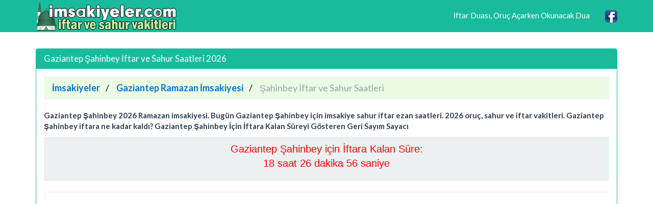

--- FILE ---
content_type: text/html; charset=iso-8859-9
request_url: https://www.imsakiyeler.com/gaziantep-sahinbey-iftar-sahur-saatleri.html
body_size: 4617
content:
<!DOCTYPE html>
<html lang="tr">
<head>
<title>Gaziantep Şahinbey İftar ve Sahur Saatleri 2026</title>
<meta name="description" content="Gaziantep Şahinbey İftar Saatleri 2026, Şahinbey Sahur Vakti Nedir, Şahinbey Ramazan İmsakiyesi, Bugün İftara Ne Kadar Kaldı, İftar Vakti Ne Zaman"/>
<meta name="keywords" content="sahinbey, gaziantep, iftar, sahur, saatleri, imsak, iftar vakti, sahur saati, ezan vakitleri"/>
<meta name="author" content="www.imsakiyeler.com"/>
<meta name="copyright" content="(c) 2018 imsakiyeler.com Tüm Hakları Saklıdır." />
<meta name="robots" content="index, follow">
<meta name="revisit-after" content="1 days">
<meta http-equiv="Content-Type" content="text/html; charset=windows-1254">
<meta http-equiv="Content-Type" content="text/html; charset=iso-8859-9">
<meta http-equiv="X-UA-Compatible" content="IE=edge">
<meta name="viewport" content="width=device-width, initial-scale=1">
<meta http-equiv="Content-Language" content="tr"/>
<meta property="og:site_name" content="İmsakiye" />
<meta property="og:locale" content="tr_TR" />
<meta proprery="og:title" content="Gaziantep Şahinbey İftar ve Sahur Saatleri 2026" />
<meta proprery="og:description" content="Gaziantep Şahinbey İftar Saatleri 2026, Şahinbey Sahur Vakti Nedir, Şahinbey Ramazan İmsakiyesi, Bugün İftara Ne Kadar Kaldı, İftar Vakti Ne Zaman" />
<meta property="og:image" content="https://www.imsakiyeler.com/images/imsakiyeler.png"/>
<meta property="og:url" content="https://www.imsakiyeler.com/gaziantep-sahinbey-iftar-sahur-saatleri.html"/>
<meta property="og:type" content="website" />
<!-- Bootstrap -->
<!-- jQuery (necessary for Bootstrap's JavaScript plugins) -->
<script src="https://ajax.googleapis.com/ajax/libs/jquery/1.11.1/jquery.min.js"></script>
<!-- Latest compiled and minified CSS -->
<!-- Optional theme -->
<link rel="stylesheet" href="css/bootstrap.min.css">
<link rel="stylesheet" href="css/style.css">
<link rel="stylesheet" href="namaz.css">
<!-- Latest compiled and minified JavaScript -->
<script src="//maxcdn.bootstrapcdn.com/bootstrap/3.2.0/js/bootstrap.min.js"></script>
<!-- HTML5 Shim and Respond.js IE8 support of HTML5 elements and media queries -->
<!-- WARNING: Respond.js doesn't work if you view the page via file:// -->
<!--[if lt IE 9]>
  <script src="https://oss.maxcdn.com/html5shiv/3.7.2/html5shiv.min.js"></script>
  <script src="https://oss.maxcdn.com/respond/1.4.2/respond.min.js"></script>
<![endif]-->
<link rel="apple-touch-icon" sizes="180x180" href="/apple-touch-icon.png">
<link rel="icon" type="image/png" sizes="32x32" href="/favicon-32x32.png">
<link rel="icon" type="image/png" sizes="16x16" href="/favicon-16x16.png">
<link rel="manifest" href="/site.webmanifest">
<link rel="mask-icon" href="safari-pinned-tab.svg" color="#4c9026">
<link rel="shortcut icon" href="favicon.ico">
<meta name="msapplication-TileColor" content="#ffc40d">
<meta name="msapplication-config" content="browserconfig.xml">
<meta name="theme-color" content="#ffffff">
<script data-ad-client="ca-pub-6063517231179034" async src="https://pagead2.googlesyndication.com/pagead/js/adsbygoogle.js"></script>
<script async src="//pagead2.googlesyndication.com/pagead/js/adsbygoogle.js"></script>
<script>
  (adsbygoogle = window.adsbygoogle || []).push({
    google_ad_client: "ca-pub-6063517231179034",
    enable_page_level_ads: true
  });
</script>
</head>
<body>
  
    <div class="container">


   <div class="navbar navbar-inverse navbar-fixed-top">
      <div class="container">
        <div class="navbar-header">
          <a class="pull-left" href="https://www.imsakiyeler.com" title="İmsakiyeler, Ramazan Ayı İftar Sahur Vakitleri"><img src="images/logo.png" class="img-responsive" alt="İmsakiyeler, Ramazan Ayı İftar Sahur Vakitleri"/></a>
          
          <button class="navbar-toggle" type="button" data-toggle="collapse" data-target="#navbar-main">
            <span class="icon-bar"></span>
            <span class="icon-bar"></span>
            <span class="icon-bar"></span>
          </button>
        </div>
        <div class="navbar-collapse collapse" id="navbar-main">


          <ul class="nav navbar-nav navbar-right">
            <li><a href="iftar-duasi.php">İftar Duası, Oruç Açarken Okunacak Dua</a></li>
            <li><a href="https://www.facebook.com/ramazanimsakiye/" target="_blank"><img src="images/facebook1.png" alt="İftar Sahur Vakitleri, Ramazan İmsakiyesi Facebook Sayfası" width="24" height="24" /></a></li>
          </ul>

        </div>
      </div>
    </div>
    

<br />


<div class="bs-docs-section clearfix">
<div class="row">
  <div class="col-lg-12">
    <div class="page-header">


 
    </div>

<div class="row">

  <div class="col-lg-12">

      <div class="panel panel-success">
        <div class="panel-heading">
          <h1 class="panel-title">Gaziantep Şahinbey İftar ve Sahur Saatleri 2026</h1>
        </div>
        <div class="panel-body">
<ol itemscope itemtype="http://schema.org/BreadcrumbList" class="breadcrumb">
  <li itemprop="itemListElement" itemscope itemtype="http://schema.org/ListItem">
<a href="https://www.imsakiyeler.com" itemprop="item"><span itemprop="name">İmsakiyeler</span></a>
<meta itemprop="position" content="1" />  
</li>
  <li itemprop="itemListElement" itemscope itemtype="http://schema.org/ListItem">
<a href="gaziantep-iftar-sahur-vakitleri.html" itemprop="item"><span itemprop="name">Gaziantep Ramazan İmsakiyesi</span></a>
<meta itemprop="position" content="2" />  
</li>
  <li itemprop="itemListElement" itemscope itemtype="http://schema.org/ListItem" class="active">
   <span itemprop="name">Şahinbey İftar ve Sahur Saatleri</span>
   <meta itemprop="position" content="3" />
</li>        
</ol>


<p>
<strong>Gaziantep Şahinbey 2026 Ramazan imsakiyesi. Bugün Gaziantep Şahinbey için imsakiye sahur iftar ezan saatleri. 2026 oruç, sahur ve iftar vakitleri. Gaziantep Şahinbey iftara ne kadar kaldı? Gaziantep Şahinbey İçin İftara Kalan Süreyi Gösteren Geri Sayım Sayacı</strong>
</p>
<div align="center" class="well well-sm">

<div id="clock" class="kirmiziYazi">iftar vaktine 15 saat, 27 dakika, 0 saniye kaldı</div>

<script type="text/javascript" src="/js/jquery.countdown.js"></script>
<p><script type="text/javascript">
var finished = false;
$("#clock").countdown("2026/01/27 17:58:00", function(event) {
var totalHours = event.offset.totalDays * 24 + event.offset.hours;
$(this).html(event.strftime("Gaziantep Şahinbey için İftara Kalan Süre:<br />" + totalHours + " saat %M dakika %S saniye"));
}).on("finish.countdown", function (event) {
finished = true; $("#clock").html("İftar açılmıştır. Hayırlı iftarlar!<br />");});</script></p>
</div>
         
<hr />
<script async src="https://pagead2.googlesyndication.com/pagead/js/adsbygoogle.js"></script>
<ins class="adsbygoogle"
     style="display:block"
     data-ad-client="ca-pub-6063517231179034"
     data-ad-slot="1924478382"
     data-ad-format="auto"
     data-full-width-responsive="true"></ins>
<script>
     (adsbygoogle = window.adsbygoogle || []).push({});
</script>
<hr />          
          
<h2>Gaziantep Şahinbey için sahur ve iftar vakitleri ezan saatleri çizelgesi</h2>

<div id="no-more-tables">

<table class="col-md-12 table-bordered table-striped table-condensed cf">
	<thead class="cf">
		<th scope="col">Tarih - Gün</th>
		<th scope="col">İmsak Sahur Vakti</th>
		<th scope="col">Güneş</th>
		<th scope="col">Öğle</th>
		<th scope="col">İkindi</th>
		<th scope="col">Akşam İftar Saati</th>
		<th scope="col">Yatsı</th>
		<th scope="col">Oruç Süresi</th>		
	</thead>

<tr>
		<td align="left" data-title="Tarih - Gün">27 Ocak 2026 - Salı <p class="small text-info">9 Şaban 1447</p></td>
		<td align="center" data-title="İmsak Vakti">
		06:06</td>
		<td align="center" data-title="Güneş">
		07:31</td>
		<td align="center" data-title="Öğle">
		12:50</td>
		<td align="center" data-title="İkindi">
		15:33</td>
		<td align="center" data-title="Akşam Saati">
		17:58</td>
		<td align="center" data-title="Yatsı">
		19:16</td>
		<td align="left" data-title="Oruç Süresi">
		11 saat, 52 dakika</td>
	</tr>
<tr>
		<td align="left" data-title="Tarih - Gün">28 Ocak 2026 - Çarşamba <p class="small text-info">10 Şaban 1447</p></td>
		<td align="center" data-title="İmsak Vakti">
		06:05</td>
		<td align="center" data-title="Güneş">
		07:30</td>
		<td align="center" data-title="Öğle">
		12:50</td>
		<td align="center" data-title="İkindi">
		15:34</td>
		<td align="center" data-title="Akşam Saati">
		17:59</td>
		<td align="center" data-title="Yatsı">
		19:17</td>
		<td align="left" data-title="Oruç Süresi">
		11 saat, 54 dakika</td>
	</tr>
<tr>
		<td align="left" data-title="Tarih - Gün">29 Ocak 2026 - Perşembe <p class="small text-info">11 Şaban 1447</p></td>
		<td align="center" data-title="İmsak Vakti">
		06:05</td>
		<td align="center" data-title="Güneş">
		07:30</td>
		<td align="center" data-title="Öğle">
		12:51</td>
		<td align="center" data-title="İkindi">
		15:35</td>
		<td align="center" data-title="Akşam Saati">
		18:00</td>
		<td align="center" data-title="Yatsı">
		19:17</td>
		<td align="left" data-title="Oruç Süresi">
		11 saat, 55 dakika</td>
	</tr>
<tr>
		<td align="left" data-title="Tarih - Gün">30 Ocak 2026 - Cuma <p class="small text-info">12 Şaban 1447</p></td>
		<td align="center" data-title="İmsak Vakti">
		06:04</td>
		<td align="center" data-title="Güneş">
		07:29</td>
		<td align="center" data-title="Öğle">
		12:51</td>
		<td align="center" data-title="İkindi">
		15:36</td>
		<td align="center" data-title="Akşam Saati">
		18:01</td>
		<td align="center" data-title="Yatsı">
		19:18</td>
		<td align="left" data-title="Oruç Süresi">
		11 saat, 57 dakika</td>
	</tr>
<tr>
		<td align="left" data-title="Tarih - Gün">31 Ocak 2026 - Cumartesi <p class="small text-info">13 Şaban 1447</p></td>
		<td align="center" data-title="İmsak Vakti">
		06:03</td>
		<td align="center" data-title="Güneş">
		07:28</td>
		<td align="center" data-title="Öğle">
		12:51</td>
		<td align="center" data-title="İkindi">
		15:36</td>
		<td align="center" data-title="Akşam Saati">
		18:03</td>
		<td align="center" data-title="Yatsı">
		19:19</td>
		<td align="left" data-title="Oruç Süresi">
		12 saat, 0 dakika</td>
	</tr>
<tr>
		<td align="left" data-title="Tarih - Gün">01 Şubat 2026 - Pazar <p class="small text-info">14 Şaban 1447</p></td>
		<td align="center" data-title="İmsak Vakti">
		06:03</td>
		<td align="center" data-title="Güneş">
		07:27</td>
		<td align="center" data-title="Öğle">
		12:51</td>
		<td align="center" data-title="İkindi">
		15:37</td>
		<td align="center" data-title="Akşam Saati">
		18:04</td>
		<td align="center" data-title="Yatsı">
		19:20</td>
		<td align="left" data-title="Oruç Süresi">
		12 saat, 1 dakika</td>
	</tr>
<tr>
		<td align="left" data-title="Tarih - Gün">02 Şubat 2026 - Pazartesi <p class="small text-info">15 Şaban 1447</p></td>
		<td align="center" data-title="İmsak Vakti">
		06:02</td>
		<td align="center" data-title="Güneş">
		07:26</td>
		<td align="center" data-title="Öğle">
		12:51</td>
		<td align="center" data-title="İkindi">
		15:38</td>
		<td align="center" data-title="Akşam Saati">
		18:05</td>
		<td align="center" data-title="Yatsı">
		19:21</td>
		<td align="left" data-title="Oruç Süresi">
		12 saat, 3 dakika</td>
	</tr>
<tr>
		<td align="left" data-title="Tarih - Gün">03 Şubat 2026 - Salı <p class="small text-info">16 Şaban 1447</p></td>
		<td align="center" data-title="İmsak Vakti">
		06:01</td>
		<td align="center" data-title="Güneş">
		07:26</td>
		<td align="center" data-title="Öğle">
		12:51</td>
		<td align="center" data-title="İkindi">
		15:39</td>
		<td align="center" data-title="Akşam Saati">
		18:06</td>
		<td align="center" data-title="Yatsı">
		19:22</td>
		<td align="left" data-title="Oruç Süresi">
		12 saat, 5 dakika</td>
	</tr>
<tr>
		<td align="left" data-title="Tarih - Gün">04 Şubat 2026 - Çarşamba <p class="small text-info">17 Şaban 1447</p></td>
		<td align="center" data-title="İmsak Vakti">
		06:01</td>
		<td align="center" data-title="Güneş">
		07:25</td>
		<td align="center" data-title="Öğle">
		12:51</td>
		<td align="center" data-title="İkindi">
		15:40</td>
		<td align="center" data-title="Akşam Saati">
		18:07</td>
		<td align="center" data-title="Yatsı">
		19:23</td>
		<td align="left" data-title="Oruç Süresi">
		12 saat, 6 dakika</td>
	</tr>
<tr>
		<td align="left" data-title="Tarih - Gün">05 Şubat 2026 - Perşembe <p class="small text-info">18 Şaban 1447</p></td>
		<td align="center" data-title="İmsak Vakti">
		06:00</td>
		<td align="center" data-title="Güneş">
		07:24</td>
		<td align="center" data-title="Öğle">
		12:51</td>
		<td align="center" data-title="İkindi">
		15:41</td>
		<td align="center" data-title="Akşam Saati">
		18:08</td>
		<td align="center" data-title="Yatsı">
		19:24</td>
		<td align="left" data-title="Oruç Süresi">
		12 saat, 8 dakika</td>
	</tr>
<tr>
		<td align="left" data-title="Tarih - Gün">06 Şubat 2026 - Cuma <p class="small text-info">19 Şaban 1447</p></td>
		<td align="center" data-title="İmsak Vakti">
		05:59</td>
		<td align="center" data-title="Güneş">
		07:23</td>
		<td align="center" data-title="Öğle">
		12:52</td>
		<td align="center" data-title="İkindi">
		15:42</td>
		<td align="center" data-title="Akşam Saati">
		18:09</td>
		<td align="center" data-title="Yatsı">
		19:25</td>
		<td align="left" data-title="Oruç Süresi">
		12 saat, 10 dakika</td>
	</tr>
<tr>
		<td align="left" data-title="Tarih - Gün">07 Şubat 2026 - Cumartesi <p class="small text-info">20 Şaban 1447</p></td>
		<td align="center" data-title="İmsak Vakti">
		05:58</td>
		<td align="center" data-title="Güneş">
		07:22</td>
		<td align="center" data-title="Öğle">
		12:52</td>
		<td align="center" data-title="İkindi">
		15:43</td>
		<td align="center" data-title="Akşam Saati">
		18:10</td>
		<td align="center" data-title="Yatsı">
		19:26</td>
		<td align="left" data-title="Oruç Süresi">
		12 saat, 12 dakika</td>
	</tr>
<tr>
		<td align="left" data-title="Tarih - Gün">08 Şubat 2026 - Pazar <p class="small text-info">21 Şaban 1447</p></td>
		<td align="center" data-title="İmsak Vakti">
		05:57</td>
		<td align="center" data-title="Güneş">
		07:21</td>
		<td align="center" data-title="Öğle">
		12:52</td>
		<td align="center" data-title="İkindi">
		15:44</td>
		<td align="center" data-title="Akşam Saati">
		18:11</td>
		<td align="center" data-title="Yatsı">
		19:27</td>
		<td align="left" data-title="Oruç Süresi">
		12 saat, 14 dakika</td>
	</tr>
<tr>
		<td align="left" data-title="Tarih - Gün">09 Şubat 2026 - Pazartesi <p class="small text-info">22 Şaban 1447</p></td>
		<td align="center" data-title="İmsak Vakti">
		05:56</td>
		<td align="center" data-title="Güneş">
		07:20</td>
		<td align="center" data-title="Öğle">
		12:52</td>
		<td align="center" data-title="İkindi">
		15:44</td>
		<td align="center" data-title="Akşam Saati">
		18:12</td>
		<td align="center" data-title="Yatsı">
		19:28</td>
		<td align="left" data-title="Oruç Süresi">
		12 saat, 16 dakika</td>
	</tr>
<tr>
		<td align="left" data-title="Tarih - Gün">10 Şubat 2026 - Salı <p class="small text-info">23 Şaban 1447</p></td>
		<td align="center" data-title="İmsak Vakti">
		05:56</td>
		<td align="center" data-title="Güneş">
		07:19</td>
		<td align="center" data-title="Öğle">
		12:52</td>
		<td align="center" data-title="İkindi">
		15:45</td>
		<td align="center" data-title="Akşam Saati">
		18:13</td>
		<td align="center" data-title="Yatsı">
		19:29</td>
		<td align="left" data-title="Oruç Süresi">
		12 saat, 17 dakika</td>
	</tr>
<tr>
		<td align="left" data-title="Tarih - Gün">11 Şubat 2026 - Çarşamba <p class="small text-info">24 Şaban 1447</p></td>
		<td align="center" data-title="İmsak Vakti">
		05:55</td>
		<td align="center" data-title="Güneş">
		07:18</td>
		<td align="center" data-title="Öğle">
		12:52</td>
		<td align="center" data-title="İkindi">
		15:46</td>
		<td align="center" data-title="Akşam Saati">
		18:14</td>
		<td align="center" data-title="Yatsı">
		19:30</td>
		<td align="left" data-title="Oruç Süresi">
		12 saat, 19 dakika</td>
	</tr>
<tr>
		<td align="left" data-title="Tarih - Gün">12 Şubat 2026 - Perşembe <p class="small text-info">25 Şaban 1447</p></td>
		<td align="center" data-title="İmsak Vakti">
		05:54</td>
		<td align="center" data-title="Güneş">
		07:17</td>
		<td align="center" data-title="Öğle">
		12:52</td>
		<td align="center" data-title="İkindi">
		15:47</td>
		<td align="center" data-title="Akşam Saati">
		18:15</td>
		<td align="center" data-title="Yatsı">
		19:31</td>
		<td align="left" data-title="Oruç Süresi">
		12 saat, 21 dakika</td>
	</tr>
<tr>
		<td align="left" data-title="Tarih - Gün">13 Şubat 2026 - Cuma <p class="small text-info">26 Şaban 1447</p></td>
		<td align="center" data-title="İmsak Vakti">
		05:53</td>
		<td align="center" data-title="Güneş">
		07:16</td>
		<td align="center" data-title="Öğle">
		12:52</td>
		<td align="center" data-title="İkindi">
		15:48</td>
		<td align="center" data-title="Akşam Saati">
		18:17</td>
		<td align="center" data-title="Yatsı">
		19:32</td>
		<td align="left" data-title="Oruç Süresi">
		12 saat, 24 dakika</td>
	</tr>
<tr>
		<td align="left" data-title="Tarih - Gün">14 Şubat 2026 - Cumartesi <p class="small text-info">27 Şaban 1447</p></td>
		<td align="center" data-title="İmsak Vakti">
		05:52</td>
		<td align="center" data-title="Güneş">
		07:15</td>
		<td align="center" data-title="Öğle">
		12:52</td>
		<td align="center" data-title="İkindi">
		15:48</td>
		<td align="center" data-title="Akşam Saati">
		18:18</td>
		<td align="center" data-title="Yatsı">
		19:33</td>
		<td align="left" data-title="Oruç Süresi">
		12 saat, 26 dakika</td>
	</tr>
<tr>
		<td align="left" data-title="Tarih - Gün">15 Şubat 2026 - Pazar <p class="small text-info">28 Şaban 1447</p></td>
		<td align="center" data-title="İmsak Vakti">
		05:51</td>
		<td align="center" data-title="Güneş">
		07:13</td>
		<td align="center" data-title="Öğle">
		12:52</td>
		<td align="center" data-title="İkindi">
		15:49</td>
		<td align="center" data-title="Akşam Saati">
		18:19</td>
		<td align="center" data-title="Yatsı">
		19:34</td>
		<td align="left" data-title="Oruç Süresi">
		12 saat, 28 dakika</td>
	</tr>
<tr>
		<td align="left" data-title="Tarih - Gün">16 Şubat 2026 - Pazartesi <p class="small text-info">29 Şaban 1447</p></td>
		<td align="center" data-title="İmsak Vakti">
		05:50</td>
		<td align="center" data-title="Güneş">
		07:12</td>
		<td align="center" data-title="Öğle">
		12:52</td>
		<td align="center" data-title="İkindi">
		15:50</td>
		<td align="center" data-title="Akşam Saati">
		18:20</td>
		<td align="center" data-title="Yatsı">
		19:35</td>
		<td align="left" data-title="Oruç Süresi">
		12 saat, 30 dakika</td>
	</tr>
<tr>
		<td align="left" data-title="Tarih - Gün">17 Şubat 2026 - Salı <p class="small text-info">1 Ramazan 1447</p></td>
		<td align="center" data-title="İmsak Vakti">
		05:49</td>
		<td align="center" data-title="Güneş">
		07:11</td>
		<td align="center" data-title="Öğle">
		12:51</td>
		<td align="center" data-title="İkindi">
		15:51</td>
		<td align="center" data-title="Akşam Saati">
		18:21</td>
		<td align="center" data-title="Yatsı">
		19:36</td>
		<td align="left" data-title="Oruç Süresi">
		12 saat, 32 dakika</td>
	</tr>
<tr>
		<td align="left" data-title="Tarih - Gün">18 Şubat 2026 - Çarşamba <p class="small text-info">2 Ramazan 1447</p></td>
		<td align="center" data-title="İmsak Vakti">
		05:47</td>
		<td align="center" data-title="Güneş">
		07:10</td>
		<td align="center" data-title="Öğle">
		12:51</td>
		<td align="center" data-title="İkindi">
		15:52</td>
		<td align="center" data-title="Akşam Saati">
		18:22</td>
		<td align="center" data-title="Yatsı">
		19:37</td>
		<td align="left" data-title="Oruç Süresi">
		12 saat, 35 dakika</td>
	</tr>
<tr>
		<td align="left" data-title="Tarih - Gün">19 Şubat 2026 - Perşembe <p class="small text-info">3 Ramazan 1447</p></td>
		<td align="center" data-title="İmsak Vakti">
		05:46</td>
		<td align="center" data-title="Güneş">
		07:09</td>
		<td align="center" data-title="Öğle">
		12:51</td>
		<td align="center" data-title="İkindi">
		15:52</td>
		<td align="center" data-title="Akşam Saati">
		18:23</td>
		<td align="center" data-title="Yatsı">
		19:37</td>
		<td align="left" data-title="Oruç Süresi">
		12 saat, 37 dakika</td>
	</tr>
<tr>
		<td align="left" data-title="Tarih - Gün">20 Şubat 2026 - Cuma <p class="small text-info">4 Ramazan 1447</p></td>
		<td align="center" data-title="İmsak Vakti">
		05:45</td>
		<td align="center" data-title="Güneş">
		07:07</td>
		<td align="center" data-title="Öğle">
		12:51</td>
		<td align="center" data-title="İkindi">
		15:53</td>
		<td align="center" data-title="Akşam Saati">
		18:24</td>
		<td align="center" data-title="Yatsı">
		19:38</td>
		<td align="left" data-title="Oruç Süresi">
		12 saat, 39 dakika</td>
	</tr>
<tr>
		<td align="left" data-title="Tarih - Gün">21 Şubat 2026 - Cumartesi <p class="small text-info">5 Ramazan 1447</p></td>
		<td align="center" data-title="İmsak Vakti">
		05:44</td>
		<td align="center" data-title="Güneş">
		07:06</td>
		<td align="center" data-title="Öğle">
		12:51</td>
		<td align="center" data-title="İkindi">
		15:54</td>
		<td align="center" data-title="Akşam Saati">
		18:25</td>
		<td align="center" data-title="Yatsı">
		19:39</td>
		<td align="left" data-title="Oruç Süresi">
		12 saat, 41 dakika</td>
	</tr>
<tr>
		<td align="left" data-title="Tarih - Gün">22 Şubat 2026 - Pazar <p class="small text-info">6 Ramazan 1447</p></td>
		<td align="center" data-title="İmsak Vakti">
		05:43</td>
		<td align="center" data-title="Güneş">
		07:05</td>
		<td align="center" data-title="Öğle">
		12:51</td>
		<td align="center" data-title="İkindi">
		15:54</td>
		<td align="center" data-title="Akşam Saati">
		18:26</td>
		<td align="center" data-title="Yatsı">
		19:40</td>
		<td align="left" data-title="Oruç Süresi">
		12 saat, 43 dakika</td>
	</tr>
<tr>
		<td align="left" data-title="Tarih - Gün">23 Şubat 2026 - Pazartesi <p class="small text-info">7 Ramazan 1447</p></td>
		<td align="center" data-title="İmsak Vakti">
		05:42</td>
		<td align="center" data-title="Güneş">
		07:04</td>
		<td align="center" data-title="Öğle">
		12:51</td>
		<td align="center" data-title="İkindi">
		15:55</td>
		<td align="center" data-title="Akşam Saati">
		18:27</td>
		<td align="center" data-title="Yatsı">
		19:41</td>
		<td align="left" data-title="Oruç Süresi">
		12 saat, 45 dakika</td>
	</tr>
<tr>
		<td align="left" data-title="Tarih - Gün">24 Şubat 2026 - Salı <p class="small text-info">8 Ramazan 1447</p></td>
		<td align="center" data-title="İmsak Vakti">
		05:40</td>
		<td align="center" data-title="Güneş">
		07:02</td>
		<td align="center" data-title="Öğle">
		12:51</td>
		<td align="center" data-title="İkindi">
		15:56</td>
		<td align="center" data-title="Akşam Saati">
		18:28</td>
		<td align="center" data-title="Yatsı">
		19:42</td>
		<td align="left" data-title="Oruç Süresi">
		12 saat, 48 dakika</td>
	</tr>
<tr>
		<td align="left" data-title="Tarih - Gün">25 Şubat 2026 - Çarşamba <p class="small text-info">9 Ramazan 1447</p></td>
		<td align="center" data-title="İmsak Vakti">
		05:39</td>
		<td align="center" data-title="Güneş">
		07:01</td>
		<td align="center" data-title="Öğle">
		12:51</td>
		<td align="center" data-title="İkindi">
		15:56</td>
		<td align="center" data-title="Akşam Saati">
		18:29</td>
		<td align="center" data-title="Yatsı">
		19:43</td>
		<td align="left" data-title="Oruç Süresi">
		12 saat, 50 dakika</td>
	</tr>
</table>
</div>
Gaziantep Şahinbey için bugün 27/01/2026 iftar vakti ve sahur saat kaçta yapılacak, oruç ne zaman açılacak?

        </div>
      </div>



<div class="panel panel-success">
	<div class="panel-heading">
	  <span class="panel-title">Gaziantep İlçe İmsakiyeleri</span>
	</div>
	<div class="panel-body">
<div class="list-group">	

<a class="list-group-item" title="Gaziantep Araban İftar ve Sahur Saatleri" href="gaziantep-araban-iftar-sahur-saatleri.html"><b>Araban İftar ve Sahur Saatleri</b></a><a class="list-group-item" title="Gaziantep İslahiye İftar ve Sahur Saatleri" href="gaziantep-islahiye-iftar-sahur-saatleri.html"><b>İslahiye İftar ve Sahur Saatleri</b></a><a class="list-group-item" title="Gaziantep Karkamış İftar ve Sahur Saatleri" href="gaziantep-karkamis-iftar-sahur-saatleri.html"><b>Karkamış İftar ve Sahur Saatleri</b></a><a class="list-group-item" title="Gaziantep Nizip İftar ve Sahur Saatleri" href="gaziantep-nizip-iftar-sahur-saatleri.html"><b>Nizip İftar ve Sahur Saatleri</b></a><a class="list-group-item" title="Gaziantep Nurdağı İftar ve Sahur Saatleri" href="gaziantep-nurdagi-iftar-sahur-saatleri.html"><b>Nurdağı İftar ve Sahur Saatleri</b></a><a class="list-group-item" title="Gaziantep Oğuzeli İftar ve Sahur Saatleri" href="gaziantep-oguzeli-iftar-sahur-saatleri.html"><b>Oğuzeli İftar ve Sahur Saatleri</b></a><a href="gaziantep-sahinbey-iftar-sahur-saatleri.html" class="list-group-item active" title="Gaziantep Şahinbey İftar ve Sahur Saatleri">Şahinbey İftar ve Sahur Saatleri</a><a class="list-group-item" title="Gaziantep Şehitkamil İftar ve Sahur Saatleri" href="gaziantep-sehitkamil-iftar-sahur-saatleri.html"><b>Şehitkamil İftar ve Sahur Saatleri</b></a><a class="list-group-item" title="Gaziantep Yavuzeli İftar ve Sahur Saatleri" href="gaziantep-yavuzeli-iftar-sahur-saatleri.html"><b>Yavuzeli İftar ve Sahur Saatleri</b></a></div>
	</div>
 </div>
  </div>





</div>





  </div>
</div>
</div>


<hr />

      <footer>
        <div class="row">
        
<div class="col-lg-12">        
<div class="col-md-6">

<ul class="nav nav-pills nav-stacked">
<li><a href="iftar-duasi.php" title="İftar Duası Nasıldır"><strong>İftar Duası, Oruç Açarken Okunacak Dua</strong></a> </li>
<li><a href="ramazan-ayi-orucu.php" title="Ramazan Ayı Orucu Neden Önemlidir"><strong>Ramazan Ayı Orucu Neden Önemlidir</strong></a> </li>
<li><a href="dunya-ramazan-imsakiyeleri.php" title="Dünya Ramazan İmsakiyeleri">Dünya Ramazan İmsakiyeleri</a> </li>
<li><a href="almanya-ramazan-imsakiyesi.html" title="Almanya Ramazan İmsakiyesi">Almanya Ramazan İmsakiyesi</a> </li>
<li><a href="hollanda-ramazan-imsakiyesi.html" title="Hollanda Ramazan İmsakiyesi">Hollanda Ramazan İmsakiyesi</a> </li>
<li><a href="fransa-ramazan-imsakiyesi.html" title="Fransa Ramazan İmsakiyesi">Fransa Ramazan İmsakiyesi</a> </li>
<li><a href="azerbaycan-ramazan-imsakiyesi.html" title="Azerbaycan Ramazan İmsakiyesi">Azerbaycan Ramazan İmsakiyesi</a> </li>
</ul>
</div>        

<div class="col-md-6">
<ul class="nav nav-pills nav-stacked">
<li><a href="gizlilik-politikasi.php" title="Gizlilik Politikası" rel="nofollow">Gizlilik Politikası</a> </li>  
<li><a href="kullanim-sozlesmesi.php" title="Kullanım Sözleşmesi" rel="nofollow"><strong>Kullanım Sözleşmesi</strong></a> </li>  
<li><a href="iletisim.php" rel="nofollow">İletişim / Mesaj Gönder</a> </li>  
</ul>
</div>      
</div>        
        
        
          <div class="col-lg-12">


<hr />
            <p>Ramazan Ayı ve Üç Aylar için İmsakiyeler, Sahur ve İftar Saatleri, İl İl İmsak Vakitleri</p>

          </div>
        </div>

      </footer>


    </div>



    <script src="https://code.jquery.com/jquery-1.10.2.min.js"></script>
    <script src="./js/bootstrap.min.js"></script>
    <script src="./js/custom.js"></script>
    

    
  </body>
</html>


--- FILE ---
content_type: text/html; charset=utf-8
request_url: https://www.google.com/recaptcha/api2/aframe
body_size: 267
content:
<!DOCTYPE HTML><html><head><meta http-equiv="content-type" content="text/html; charset=UTF-8"></head><body><script nonce="lawc-SXFP6SqFatBm934Cw">/** Anti-fraud and anti-abuse applications only. See google.com/recaptcha */ try{var clients={'sodar':'https://pagead2.googlesyndication.com/pagead/sodar?'};window.addEventListener("message",function(a){try{if(a.source===window.parent){var b=JSON.parse(a.data);var c=clients[b['id']];if(c){var d=document.createElement('img');d.src=c+b['params']+'&rc='+(localStorage.getItem("rc::a")?sessionStorage.getItem("rc::b"):"");window.document.body.appendChild(d);sessionStorage.setItem("rc::e",parseInt(sessionStorage.getItem("rc::e")||0)+1);localStorage.setItem("rc::h",'1769470262679');}}}catch(b){}});window.parent.postMessage("_grecaptcha_ready", "*");}catch(b){}</script></body></html>

--- FILE ---
content_type: text/css
request_url: https://www.imsakiyeler.com/namaz.css
body_size: 937
content:
@media only screen and (max-width: 800px) {
    
    /* Force table to not be like tables anymore */
	#no-more-tables table, 
	#no-more-tables thead, 
	#no-more-tables tbody, 
	#no-more-tables th, 
	#no-more-tables td, 
	#no-more-tables tr { 
		display: block; 
	}
 
	/* Hide table headers (but not display: none;, for accessibility) */
	#no-more-tables thead tr { 
		position: absolute;
		top: -9999px;
		left: -9999px;
	}
 
	#no-more-tables tr { border: 1px solid #ccc; }
 
	#no-more-tables td { 
		/* Behave  like a "row" */
		border: none;
		border-bottom: 1px solid #eee; 
		position: relative;
		padding-left: 50%; 
		white-space: normal;
		text-align:left;
	}
 
	#no-more-tables td:before { 
		/* Now like a table header */
		position: absolute;
		/* Top/left values mimic padding */
		top: 6px;
		left: 6px;
		width: 45%; 
		padding-right: 10px; 
		white-space: nowrap;
		text-align:left;
		font-weight: bold;
	}
 
	/*
	Label the data
	*/
	#no-more-tables td:before { content: attr(data-title); }
}


.table-striped>tbody>tr:nth-child(odd)>td, 
.table-striped>tbody>tr:nth-child(odd)>th {
   background-color: #E3FBCE;
 }
 
 .panel-success .list-group-item.active
{
    color: #000;
    background-color: #ACEFC3;
    border-color: #DDD;
}

.siyahYazi
{
    font-family:arial;color:#B50A0A;font-size:20px;
}

.kirmiziYazi
{
    font-family:arial;color:red;font-size:20px;
}

.kadir
{
    font-family:arial;color:#FFFFFF;font-size:20px;
}

h2 {
  font-size:20px;
  background: linear-gradient(to right, #ff0000, #0000ff);
  color: white;
  mix-blend-mode: multiply;  
}
h3 {
  border-bottom:2px solid; color:#333300; display: inline-block;font-size:20px;
}
@media (max-width: 600px) {  
    .table-responsive {
        font-size:10px !important;font-weight: bold;
    }
}

ol.breadcrumb {
  padding: 10px 16px;
  list-style: none;
  background-color: #EBFBE4;
}
ol.breadcrumb li {
  display: inline;
  font-size: 18px;
}
ol.breadcrumb li+li:before {
  padding: 8px;
  color: black;
  content: "/\00a0";
}
ol.breadcrumb li a {
  color: #0275d8;
  text-decoration: none;font-weight:bold;
}
ol.breadcrumb li a:hover {
  color: #01447e;
  text-decoration: underline;font-weight:bold;
}
.lazy-table {content-visibility:auto;}.lazy-table-off {content-visibility:hidden;}